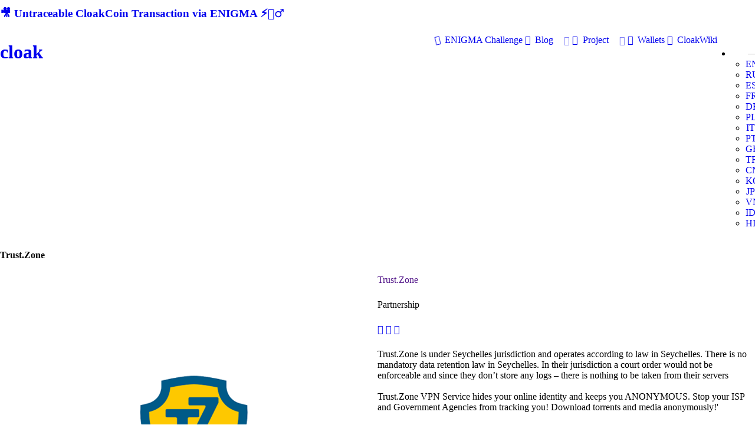

--- FILE ---
content_type: text/html; charset=utf-8
request_url: https://www.cloakcoin.com/fr/partner/trustzone
body_size: 56690
content:
<!DOCTYPE html>
<html lang="fr" dir="ltr">
        <head>
    
            <meta name="viewport" content="width=device-width, initial-scale=1.0">
        <meta http-equiv="X-UA-Compatible" content="IE=edge" />
        

                <link rel="icon" type="image/x-icon" href="/user/themes/g5_cloak/images/favicon/favicon.ico" />
        
                <meta charset="utf-8" />
    <title>Trust.Zone | CLOAK</title>
        <meta name="twitter:card" content="summary"/>
    <meta name="twitter:title" content="Trust.Zone | CLOAK"/>
    <meta name="og:title" content="Trust.Zone | CLOAK"/>
    <meta name="description" content="Trust.Zone is under Seychelles jurisdiction and operates according to law in Seychelles. There is no mandatory data retention law in Seychelles. In their jurisdiction a court order would not be enforceable and since they don’t store any logs – there is nothing to be taken from their servers

Trust...."/>
    <meta name="twitter:description" content="Trust.Zone is under Seychelles jurisdiction and operates according to law in Seychelles. There is no mandatory data retention law in Seychelles. In their jurisdiction a court order would not be enforceable and since they don’t store any logs – there is nothing to be taken from their servers

Trust...."/>
    <meta name="og:description" content="Trust.Zone is under Seychelles jurisdiction and operates according to law in Seychelles. There is no mandatory data retention law in Seychelles. In their jurisdiction a court order would not be enforceable and since they don’t store any logs – there is nothing to be taken from their servers

Trust...."/>
<meta property="og:url" content="https://www.cloakcoin.com/fr/partner/trustzone"/>


            <meta property="og:image" content="https://cloakcoin.com/images/a/6/c/9/0/a6c901b31ea4b7c8f99d39055141d37aaa1bebc6-trustzone.png"/>
        <meta name="twitter:image" content="https://cloakcoin.com/images/a/6/c/9/0/a6c901b31ea4b7c8f99d39055141d37aaa1bebc6-trustzone.png"/>

				
	
		<link rel="alternate" hreflang="x-default" href="https://www.cloakcoin.com/partner/trustzone" />
		<link rel="alternate" hreflang="en" href="https://www.cloakcoin.com/partner/trustzone" />
				
	
		<link rel="alternate" hreflang="ru" href="https://www.cloakcoin.com/ru/partner/trustzone" />
				
	
		<link rel="alternate" hreflang="es" href="https://www.cloakcoin.com/es/partner/trustzone" />
				
	
		<link rel="alternate" hreflang="fr" href="https://www.cloakcoin.com/fr/partner/trustzone" />
				
	
		<link rel="alternate" hreflang="de" href="https://www.cloakcoin.com/de/partner/trustzone" />
				
	
		<link rel="alternate" hreflang="pl" href="https://www.cloakcoin.com/pl/partner/trustzone" />
				
	
		<link rel="alternate" hreflang="it" href="https://www.cloakcoin.com/it/partner/trustzone" />
				
	
		<link rel="alternate" hreflang="pt" href="https://www.cloakcoin.com/pt/partner/trustzone" />
				
	
		<link rel="alternate" hreflang="gr" href="https://www.cloakcoin.com/gr/partner/trustzone" />
				
	
		<link rel="alternate" hreflang="tr" href="https://www.cloakcoin.com/tr/partner/trustzone" />
				
	
		<link rel="alternate" hreflang="cn" href="https://www.cloakcoin.com/cn/partner/trustzone" />
				
	
		<link rel="alternate" hreflang="ko" href="https://www.cloakcoin.com/ko/partner/trustzone" />
				
	
		<link rel="alternate" hreflang="jp" href="https://www.cloakcoin.com/jp/partner/trustzone" />
				
	
		<link rel="alternate" hreflang="vn" href="https://www.cloakcoin.com/vn/partner/trustzone" />
				
	
		<link rel="alternate" hreflang="id" href="https://www.cloakcoin.com/id/partner/trustzone" />
				
	
		<link rel="alternate" hreflang="hi" href="https://www.cloakcoin.com/hi/partner/trustzone" />
    <link rel="canonical" href="https://www.cloakcoin.com/fr/partner/trustzone" />
    
        
            <link href="/user/plugins/gantry5/assets/css/lightcase.css" type="text/css" rel="stylesheet">
<link href="/user/plugins/gantry5/engines/nucleus/css-compiled/nucleus.css" type="text/css" rel="stylesheet">
<link href="/user/data/gantry5/themes/g5_cloak/css-compiled/cloak.css?6970036e" type="text/css" rel="stylesheet">
<link href="/user/data/gantry5/themes/g5_cloak/css-compiled/cloak-grav.css?6970036f" type="text/css" rel="stylesheet">
<link href="/user/plugins/gantry5/assets/css/font-awesome.min.css" type="text/css" rel="stylesheet">
<link href="/user/data/gantry5/themes/g5_cloak/css-compiled/custom.css?6970036f" type="text/css" rel="stylesheet">
<link href="/user/plugins/markdown-notices/assets/notices.css" type="text/css" rel="stylesheet">
<link href="/user/plugins/form/assets/form-styles.css" type="text/css" rel="stylesheet">
<link href="/user/plugins/langswitcher/css/langswitcher.css" type="text/css" rel="stylesheet">
<link href="/user/plugins/simplesearch/css/simplesearch.css" type="text/css" rel="stylesheet">
<link href="/user/plugins/youtube/css/youtube.css" type="text/css" rel="stylesheet">
<link href="/user/plugins/login/css/login.css" type="text/css" rel="stylesheet">

        <script src="/user/themes/g5_cloak/assets/jquery/jquery-3.4.0.min.js"></script>
<script src="https://code.jquery.com/ui/1.11.4/jquery-ui.min.js" ></script>
<script src="https://platform.twitter.com/widgets.js"></script>
<script src="https://cdn.onesignal.com/sdks/OneSignalSDK.js" async></script>
<script src="/user/plugins/webpush/assets/helper.js"></script>
<script src="/user/plugins/thumb-ratings/assets/jquery.thumb-ratings.js"></script>
<script src="/user/plugins/thumb-ratings/assets/thumb-ratings.js"></script>
<script>
window.ChatraSetup = {
    colors: {
        buttonText: '#f0f0f0', /* chat button text color */
        buttonBg: '#ff3604'    /* chat button background color */
    }
};
(function(d, w, c) {
        w.ChatraID = 'HPT5YaYf5XBZQ8ZJK';
        var s = d.createElement('script');
        w[c] = w[c] || function() {
            (w[c].q = w[c].q || []).push(arguments);
        };
        s.async = true;
        s.src = 'https://call.chatra.io/chatra.js';
        if (d.head) d.head.appendChild(s);
    })(document, window, 'Chatra');
</script>
<script>
var OneSignal = window.OneSignal || [];
            OneSignal.push(["init", {
              appId: "3a39125a-6f6b-4f56-b47a-b35c8ebc0111",
              safari_web_id: "web.onesignal.auto.4715199e-f86d-44ca-99ff-a9854a17e932",
              autoRegister: true,
              allowLocalhostAsSecureOrigin: true,
              notifyButton: {
                enable: true,
                size: "small",
                theme: "default",
                position: "bottom-left",
                offset: {
                    bottom: "20px",
                    left: "20px",
                    right: "20px",
                },
                prenotify: true,
                showCredit: false,
                text: {
                    "tip.state.unsubscribed": "Subscribe to notifications",
                    "tip.state.subscribed": "You're subscribed to notifications",
                    "tip.state.blocked": "You've blocked notifications",
                    "message.prenotify": "Click to subscribe to notifications about CloakCoin News",
                    "message.action.subscribed": "Thanks for subscribing!",
                    "message.action.resubscribed": "You're subscribed to notifications",
                    "message.action.unsubscribed": "You won't receive notifications again",
                    "dialog.main.title": "Manage Site Notifications",
                    "dialog.main.button.subscribe": "SUBSCRIBE",
                    "dialog.main.button.unsubscribe":  "UNSUBSCRIBE",
                    "dialog.blocked.title":  "Unblock Notifications",
                    "dialog.blocked.message": "Follow these instructions to allow notifications",
                },
                displayPredicate: function() {
                    return OneSignal.isPushNotificationsEnabled()
                        .then(function(isPushEnabled) {
                            return !isPushEnabled;
                        });
                }
              },
              welcomeNotification: {
                "title": "Welcome!",
                "message": "Thanks for subscribing!",
                "url": "https://www.cloakcoin.com",
              },
              promptOptions: {
                siteName: "https://www.cloakcoin.com",
                actionMessage:  "Wants to show you notifications about news from CloakCoin world",
                exampleNotificationTitle: "This is an example notification",
                exampleNotificationMessage: "Notifications will appear on your desktop",
                exampleNotificationCaption: "(you can unsubscribe anytime)",
                acceptButtonText: "Accept",
                cancelButtonText: "No, Thanks !",
              }
            }]);
            OneSignal.push(function() {
              OneSignal.showHttpPrompt();
            });
</script>

    

                    <!-- Global site tag (gtag.js) - Google Analytics -->
<script async src="https://www.googletagmanager.com/gtag/js?id=UA-63590-27"></script>
<script>
  window.dataLayer = window.dataLayer || [];
  function gtag(){dataLayer.push(arguments);}
  gtag('js', new Date());

  gtag('config', 'UA-63590-27');
</script>
            
</head>

    <body class="gantry g-cloak-style site member dir-ltr outline-default g-offcanvas-left g-default g-style-">
        
                    

        <div id="g-offcanvas"  class="navigation-is-open" data-g-offcanvas-swipe="0" data-g-offcanvas-css3="1">
                        <div class="g-grid navigation-is-open">                        

        <div class="g-block size-84 mobile-cloak-logo">
             <div id="cloaklogo-4780-particle" class="g-content g-particle">            <a href="http://cloakcoin.com">
        <h1 class="logo upper pull-left">
            <span class="logo-text hidden-sm">cloak</span>
        </h1>
    </a>
            </div>
        </div>
                    

        <div class="g-block size-16 menu-toggle">
             <div id="custom-2818-particle" class="g-content g-particle">            <span data-offcanvas-toggle><button type="button" class="burger" aria-expanded="false">
        <span class="sr-only">Toggle navigation</span>
        <span class="icon-bar"></span>
        <span class="icon-bar"></span>
        <span class="icon-bar"></span>
    </button>
</span>
            </div>
        </div>
            </div>
                    <div class="g-grid navigation-is-open">                        

        <div class="g-block size-100">
             <div id="mobile-menu-5394-particle" class="g-content g-particle">            <div id="g-mobilemenu-container" data-g-menu-breakpoint="48rem"></div>
            </div>
        </div>
            </div>
    </div>
        <div id="g-page-surround">
            <div class="g-offcanvas-hide g-offcanvas-toggle" data-offcanvas-toggle aria-controls="g-offcanvas" aria-expanded="false"><button type="button" class="burger" aria-expanded="false">
        <span class="sr-only">Toggle navigation</span>
        <span class="icon-bar"></span>
        <span class="icon-bar"></span>
        <span class="icon-bar"></span>
    </button></div>                        

                                            
                <section id="g-newsflash">
                <div class="g-container">                                <div class="g-grid">                        

        <div class="g-block size-100">
             <div id="newsflash-4587-particle" class="g-content g-particle">            <div class="newsflash">
    <h3 class="newsflash-title" data-i18n="benefits-subtitle-1"><a href="https://youtu.be/6zmgcKt2vF0">🎥 Untraceable CloakCoin Transaction via ENIGMA ⚡🕵‍♂</a></h3>
</div>
            </div>
        </div>
            </div>
            </div>
        
    </section>
                    
                <header id="g-header" class="header clearfix">
                                        <div class="g-grid">                        

        <div class="g-block size-25">
             <div id="cloaklogo-7484-particle" class="g-content g-particle">            <a href="http://cloakcoin.com">
        <h1 class="logo upper pull-left">
            <span class="logo-text hidden-sm">cloak</span>
        </h1>
    </a>
            <a href="https://www.cloakcoin.com/#g-features" class="logo-partner pull-left">
        <img class="alliance-logo" src="/user/images/g5_cloak/intro/Enigma_logo_dark_BG.svg" alt="">
    </a>
            </div>
        </div>
                    

        <div class="g-block size-70 align-right nav">
             <div id="menu-2384-particle" class="g-content g-particle">            <nav class="g-main-nav" data-g-hover-expand="true">
        <ul class="g-toplevel">
                                                                                                                
        
                
        
                
        
        <li class="g-menu-item g-menu-item-type-link g-menu-item-buycloak g-standard  nav-list-btn">
                            <a class="g-menu-item-container" href="/fr/buycloak">
                                                <i class="fa fa-sun-o fa-spin" aria-hidden="true"></i>
                                                    <span class="g-menu-item-content">
                                    <span class="g-menu-item-title">ENIGMA Challenge</span>
            
                    </span>
                                                </a>
                                </li>
    
                                                                                                
        
                
        
                
        
        <li class="g-menu-item g-menu-item-type-link g-menu-item-blog g-parent g-standard g-menu-item-link-parent ">
                            <a class="g-menu-item-container" href="/fr/blog">
                                                <i class="fa fa-newspaper-o" aria-hidden="true"></i>
                                                    <span class="g-menu-item-content">
                                    <span class="g-menu-item-title">Blog</span>
            
                    </span>
                    <span class="g-menu-parent-indicator" data-g-menuparent=""></span>                            </a>
                                                                            <ul class="g-dropdown g-inactive g-fade g-dropdown-right">
            <li class="g-dropdown-column">
                        <div class="g-grid">
                        <div class="g-block size-100">
            <ul class="g-sublevel">
                <li class="g-level-1 g-go-back">
                    <a class="g-menu-item-container" href="#" data-g-menuparent=""><span>Back</span></a>
                </li>
                                                                                                                    
        
                
        
                
        
        <li class="g-menu-item g-menu-item-type-link g-menu-item-blog/cloak-blog  ">
                            <a class="g-menu-item-container" href="/fr/blog/cloak-blog">
                                                <i class="fa fa-bullhorn" aria-hidden="true"></i>
                                                    <span class="g-menu-item-content">
                                    <span class="g-menu-item-title">News Blog</span>
            
                    </span>
                                                </a>
                                </li>
    
                                                                                                
        
                
        
                
        
        <li class="g-menu-item g-menu-item-type-link g-menu-item-blog/dev-blog  ">
                            <a class="g-menu-item-container" href="/fr/blog/dev-blog">
                                                <i class="fa fa-gears" aria-hidden="true"></i>
                                                    <span class="g-menu-item-content">
                                    <span class="g-menu-item-title">Development Blog</span>
            
                    </span>
                                                </a>
                                </li>
    
                                                                                                
        
                
        
                
        
        <li class="g-menu-item g-menu-item-type-link g-menu-item-blog/learn-blog  ">
                            <a class="g-menu-item-container" href="/fr/blog/learn-blog">
                                                <i class="fa fa-eye-slash" aria-hidden="true"></i>
                                                    <span class="g-menu-item-content">
                                    <span class="g-menu-item-title">Learn Blog</span>
            
                    </span>
                                                </a>
                                </li>
    
                                        
                                        
                                        
                                        
                                        
                                        
                                        
                                        
                                        
    
            </ul>
        </div>
            </div>

            </li>
        </ul>
            </li>
    
                                                                                                
        
                
        
                
        
        <li class="g-menu-item g-menu-item-type-link g-menu-item-project g-parent g-standard g-menu-item-link-parent ">
                            <a class="g-menu-item-container" href="/fr/project">
                                                <i class="fa fa-rocket" aria-hidden="true"></i>
                                                    <span class="g-menu-item-content">
                                    <span class="g-menu-item-title">Project</span>
            
                    </span>
                    <span class="g-menu-parent-indicator" data-g-menuparent=""></span>                            </a>
                                                                            <ul class="g-dropdown g-inactive g-fade g-dropdown-right">
            <li class="g-dropdown-column">
                        <div class="g-grid">
                        <div class="g-block size-100">
            <ul class="g-sublevel">
                <li class="g-level-1 g-go-back">
                    <a class="g-menu-item-container" href="#" data-g-menuparent=""><span>Back</span></a>
                </li>
                                                                                                                    
        
                
        
                
        
        <li class="g-menu-item g-menu-item-type-link g-menu-item-project/whitepaper  ">
                            <a class="g-menu-item-container" href="/fr/project/whitepaper">
                                                <i class="fa fa-file-text-o" aria-hidden="true"></i>
                                                    <span class="g-menu-item-content">
                                    <span class="g-menu-item-title">Whitepaper</span>
            
                    </span>
                                                </a>
                                </li>
    
                                                                                                
        
                
        
                
        
        <li class="g-menu-item g-menu-item-type-link g-menu-item-project/security  ">
                            <a class="g-menu-item-container" href="/fr/project/security">
                                                <i class="fa fa-file-code-o" aria-hidden="true"></i>
                                                    <span class="g-menu-item-content">
                                    <span class="g-menu-item-title">Security Audit</span>
            
                    </span>
                                                </a>
                                </li>
    
                                                                                                
        
                
        
                
        
        <li class="g-menu-item g-menu-item-type-link g-menu-item-project/team  ">
                            <a class="g-menu-item-container" href="/fr/project/team">
                                                <i class="fa fa-users" aria-hidden="true"></i>
                                                    <span class="g-menu-item-content">
                                    <span class="g-menu-item-title">Team</span>
            
                    </span>
                                                </a>
                                </li>
    
                                                                                                
        
                
        
                
        
        <li class="g-menu-item g-menu-item-type-link g-menu-item-project/roadmap  ">
                            <a class="g-menu-item-container" href="/fr/project/roadmap">
                                                <i class="fa fa-road" aria-hidden="true"></i>
                                                    <span class="g-menu-item-content">
                                    <span class="g-menu-item-title">Roadmap</span>
            
                    </span>
                                                </a>
                                </li>
    
    
            </ul>
        </div>
            </div>

            </li>
        </ul>
            </li>
    
                                                                                                
        
                
        
                
        
        <li class="g-menu-item g-menu-item-type-link g-menu-item-wallets g-standard  nav-list-btn">
                            <a class="g-menu-item-container" href="/fr/wallets">
                                                <i class="fa fa-download" aria-hidden="true"></i>
                                                    <span class="g-menu-item-content">
                                    <span class="g-menu-item-title">Wallets</span>
            
                    </span>
                                                </a>
                                </li>
    
                                        
                                                                                                
                                                                                                                                
                
        
                
        
        <li class="g-menu-item g-menu-item-type-link g-menu-item-cloakwiki g-standard  nav-list-btn">
                            <a class="g-menu-item-container" href="/fr/cloakwiki" target="_blank" rel="noopener&#x20;noreferrer">
                                                <i class="fa fa-wikipedia-w" aria-hidden="true"></i>
                                                    <span class="g-menu-item-content">
                                    <span class="g-menu-item-title">CloakWiki</span>
            
                    </span>
                                                </a>
                                </li>
    
    
        </ul>
    </nav>
            </div>
        </div>
                    

        <div class="g-block size-5 align-right">
             <div id="cloaklangswitcher-1260-particle" class="g-content g-particle">            <ul class="nav-list menu lang cloaklangswitcher">
        <li class="nav-list-item dropdown">
            <button data-role="langSelector" class="btn nav-list-link dropdown-selector lang lang-fr" style="background-image: url('/user/data/gantry5/themes/g5_cloak/images/lang/lang-fr.png');">
                <span class="sr-only">Choose language</span>
            </button>
            <ul data-role="langList" class="list-unstyled dropdown-list ">
                                                                                                                                                                                                                                            
                        <li class="dropdown-list-item">
                            <a href="/partner/trustzone" class="dropdown-list-link lang lang-en" style="background-image: url('/user/data/gantry5/themes/g5_cloak/images/lang/lang-en.png');">EN
                                <span class="sr-only">ENGLISH</span></a>
                        </li>
                                                                                                                                                                                                                                                                
                        <li class="dropdown-list-item">
                            <a href="/ru/partner/trustzone" class="dropdown-list-link lang lang-ru" style="background-image: url('/user/data/gantry5/themes/g5_cloak/images/lang/lang-ru.png');">RU
                                <span class="sr-only">РУССКИЙ</span></a>
                        </li>
                                                                                                                                                                                                                                                                
                        <li class="dropdown-list-item">
                            <a href="/es/partner/trustzone" class="dropdown-list-link lang lang-es" style="background-image: url('/user/data/gantry5/themes/g5_cloak/images/lang/lang-es.png');">ES
                                <span class="sr-only">ESPAÑOL</span></a>
                        </li>
                                                                                                                                                                                        
                        <li class="dropdown-list-item">
                            <a href="/fr/partner/trustzone" class="dropdown-list-link lang lang-fr" style="background-image: url('/user/data/gantry5/themes/g5_cloak/images/lang/lang-fr.png');">FR
                                <span class="sr-only">FRANÇAIS</span></a>
                        </li>
                                                                                                                                                                                                                                                                
                        <li class="dropdown-list-item">
                            <a href="/de/partner/trustzone" class="dropdown-list-link lang lang-de" style="background-image: url('/user/data/gantry5/themes/g5_cloak/images/lang/lang-de.png');">DE
                                <span class="sr-only">DEUTSCH</span></a>
                        </li>
                                                                                                                                                                                                                                                                
                        <li class="dropdown-list-item">
                            <a href="/pl/partner/trustzone" class="dropdown-list-link lang lang-pl" style="background-image: url('/user/data/gantry5/themes/g5_cloak/images/lang/lang-pl.png');">PL
                                <span class="sr-only">POLSKI</span></a>
                        </li>
                                                                                                                                                                                                                                                                
                        <li class="dropdown-list-item">
                            <a href="/it/partner/trustzone" class="dropdown-list-link lang lang-it" style="background-image: url('/user/data/gantry5/themes/g5_cloak/images/lang/lang-it.png');">IT
                                <span class="sr-only">ITALIANO</span></a>
                        </li>
                                                                                                                                                                                                                                                                
                        <li class="dropdown-list-item">
                            <a href="/pt/partner/trustzone" class="dropdown-list-link lang lang-pt" style="background-image: url('/user/data/gantry5/themes/g5_cloak/images/lang/lang-pt.png');">PT
                                <span class="sr-only">PORTUGUÊS</span></a>
                        </li>
                                                                                                                                                                                                                                                                
                        <li class="dropdown-list-item">
                            <a href="/gr/partner/trustzone" class="dropdown-list-link lang lang-gr" style="background-image: url('/user/data/gantry5/themes/g5_cloak/images/lang/lang-gr.png');">GR
                                <span class="sr-only">GR</span></a>
                        </li>
                                                                                                                                                                                                                                                                
                        <li class="dropdown-list-item">
                            <a href="/tr/partner/trustzone" class="dropdown-list-link lang lang-tr" style="background-image: url('/user/data/gantry5/themes/g5_cloak/images/lang/lang-tr.png');">TR
                                <span class="sr-only">TÜRKÇE</span></a>
                        </li>
                                                                                                                                                                                                                                                                
                        <li class="dropdown-list-item">
                            <a href="/cn/partner/trustzone" class="dropdown-list-link lang lang-cn" style="background-image: url('/user/data/gantry5/themes/g5_cloak/images/lang/lang-cn.png');">CN
                                <span class="sr-only">CN</span></a>
                        </li>
                                                                                                                                                                                                                                                                
                        <li class="dropdown-list-item">
                            <a href="/ko/partner/trustzone" class="dropdown-list-link lang lang-ko" style="background-image: url('/user/data/gantry5/themes/g5_cloak/images/lang/lang-ko.png');">KO
                                <span class="sr-only">한국어</span></a>
                        </li>
                                                                                                                                                                                                                                                                
                        <li class="dropdown-list-item">
                            <a href="/jp/partner/trustzone" class="dropdown-list-link lang lang-jp" style="background-image: url('/user/data/gantry5/themes/g5_cloak/images/lang/lang-jp.png');">JP
                                <span class="sr-only">JP</span></a>
                        </li>
                                                                                                                                                                                                                                                                
                        <li class="dropdown-list-item">
                            <a href="/vn/partner/trustzone" class="dropdown-list-link lang lang-vn" style="background-image: url('/user/data/gantry5/themes/g5_cloak/images/lang/lang-vn.png');">VN
                                <span class="sr-only">VN</span></a>
                        </li>
                                                                                                                                                                                                                                                                
                        <li class="dropdown-list-item">
                            <a href="/id/partner/trustzone" class="dropdown-list-link lang lang-id" style="background-image: url('/user/data/gantry5/themes/g5_cloak/images/lang/lang-id.png');">ID
                                <span class="sr-only">BAHASA INDONESIA</span></a>
                        </li>
                                                                                                                                                                                                                                                                
                        <li class="dropdown-list-item">
                            <a href="/hi/partner/trustzone" class="dropdown-list-link lang lang-hi" style="background-image: url('/user/data/gantry5/themes/g5_cloak/images/lang/lang-hi.png');">HI
                                <span class="sr-only">हिन्दी</span></a>
                        </li>
                                                </ul>
        </li>
    </ul>
            </div>
        </div>
            </div>
            
    </header>
                                                
                
    
                <section id="g-container-cloak" class="g-wrapper">
                <div class="g-container">                                                                                            
                
    
                <section id="g-container-main" class="g-wrapper">
                <div class="g-container">                    <div class="g-grid">                        

        <div class="g-block size-100">
             <main id="g-mainbar">
                                        <div class="g-grid">                        

        <div class="g-block size-100">
             <div class="g-content">
                                                            <section class="team-member">
        
        <h1>Trust.Zone</h1>
        <div class="g-grid member">
            <div class="g-block size-50">
                <div class="img-container">
                    <img title="Trust.Zone" alt="Trust.Zone" src="/user/pages/partner/09.trustzone/trustzone.png" />
                </div>
            </div>
            <div class="g-block size-50">
                <div class="top-content">
                    <div class="size-50">
                        <a class="title" href="">Trust.Zone</a>
                        <p class="description">Partnership</p>
                    </div>
                    <div class="size-50 icons">
                                                    <a href="https://trust.zone/">
                                                            <i class="fa fa-globe aria-hidden=" true""="true" ""></i>
                                                        </a>
                                                    <a href="https://twitter.com/trustzoneapp">
                                                            <i class="fa fa-twitter aria-hidden=" true""="true" ""></i>
                                                        </a>
                                                    <a href="https://facebook.com/trustzoneapp">
                                                            <i class="fa fa-facebook aria-hidden=" true""="true" ""></i>
                                                        </a>
                                            </div>
                </div>
                <p>Trust.Zone is under Seychelles jurisdiction and operates according to law in Seychelles. There is no mandatory data retention law in Seychelles. In their jurisdiction a court order would not be enforceable and since they don’t store any logs – there is nothing to be taken from their servers
<br></br>
Trust.Zone VPN Service hides your online identity and keeps you ANONYMOUS. Stop your ISP and Government Agencies from tracking you! Download torrents and media anonymously!'
<br></br>
Trust.Zone doesn’t store any logs. Everything we need from users – just email to sign up. No names, no personal info, no tracking.
<br></br>
Trust.Zone Announces a Partnership with CloakCoin cryptoplatform! From now, they start accepting CloakCoin with 10% discount! </p>
<blockquote class="twitter-tweet"><p lang="en" dir="ltr">We're happy to announce our 💯th vendor! 🎉<a href="https://twitter.com/trustzoneapp?ref_src=twsrc%5Etfw">@trustzoneapp</a> a truly anonymous VPN provider accepts <a href="https://twitter.com/CloakCoin?ref_src=twsrc%5Etfw">@CloakCoin</a> as a payment method! <a href="https://t.co/Woihjg4FyV">https://t.co/Woihjg4FyV</a> &amp; CloakCoin partnership brings a new level of anonymity &amp; privacy to users! 🚀<br><br>🌐🤝<a href="https://t.co/jF5hn7oKj6">https://t.co/jF5hn7oKj6</a><a href="https://twitter.com/hashtag/CloakCoin?src=hash&amp;ref_src=twsrc%5Etfw">#CloakCoin</a> <a href="https://twitter.com/search?q=%24CLOAK&amp;src=ctag&amp;ref_src=twsrc%5Etfw">$CLOAK</a> <a href="https://t.co/RGb2BROlt0">pic.twitter.com/RGb2BROlt0</a></p>— CloakCoin Promo (@cloakcoin_promo) <a href="https://twitter.com/cloakcoin_promo/status/1119236692064579588?ref_src=twsrc%5Etfw">April 19, 2019</a></blockquote>
<p>Trust.Zone and CloakCoin partnership brings a new level of anonymity and privacy to intertnet users. A key component of protecting personal data is the ability for Trust.Zone to innovate and adopt blockchain technology.</p>
<blockquote class="twitter-tweet"><p lang="en" dir="ltr"><a href="https://t.co/v5Qkv2ipxu">https://t.co/v5Qkv2ipxu</a> starts cooperation with CLOAK to accept payments with <a href="https://twitter.com/CloakCoin?ref_src=twsrc%5Etfw">@CloakCoin</a> cryptocurrency. VPN service promises 10% discount for all payments made with Cloakcoins till June 1 via <a href="https://twitter.com/USATODAY?ref_src=twsrc%5Etfw">@USATODAY</a> <a href="https://t.co/QuCaAFkuRf">https://t.co/QuCaAFkuRf</a></p>— Trust.Zone (@trustzoneapp) <a href="https://twitter.com/trustzoneapp/status/1119451805694537728?ref_src=twsrc%5Etfw">April 20, 2019</a></blockquote>

            </div>
        </div>
        <div class="grid other-members">
            <div class="g-block size-100">
                <h2>Other team members</h2>
                                <div class="g-grid">
                                                                                            <div class="g-block size-33 other-member">
                                <a href="/fr/partner/shopping_io">
                                    <div class="link">
                                        <div class="left"></div>
                                        <div class="hover-logo"></div>
                                                                                <img title="Shopping.io" alt="Shopping.io" src="/user/pages/partner/15.shopping_io/shopping.png" />
                                                                            <div class="right"></div>
                                    </div>
                                </a>
                                <a href="/fr/partner/shopping_io">Shopping.io</a>
                                <p class="opis">Partnership</p>
                            </div>
                                                                                                <div class="g-block size-33 other-member">
                                <a href="/fr/partner/lianatech">
                                    <div class="link">
                                        <div class="left"></div>
                                        <div class="hover-logo"></div>
                                                                                <img title="Liana Tech" alt="Liana Tech" src="/user/pages/partner/08.lianatech/liana.png" />
                                                                            <div class="right"></div>
                                    </div>
                                </a>
                                <a href="/fr/partner/lianatech">Liana Tech</a>
                                <p class="opis">Partnership</p>
                            </div>
                                                                                                <div class="g-block size-33 other-member">
                                <a href="/fr/partner/cryptoproud">
                                    <div class="link">
                                        <div class="left"></div>
                                        <div class="hover-logo"></div>
                                                                                <img title="Crypto&amp;Proud" alt="Crypto&amp;Proud" src="/user/pages/partner/cryptoproud/cryptoproud2.png" />
                                                                            <div class="right"></div>
                                    </div>
                                </a>
                                <a href="/fr/partner/cryptoproud">Crypto&amp;Proud</a>
                                <p class="opis">Partnership</p>
                            </div>
                                                                                                                                                                                                                                                                                                                                                                                                                                                                                                                                                                                                                                                        </div>
            </div>
        </div>
    </section>
    
            
    </div>
        </div>
            </div>
            
    </main>
        </div>
            </div>
    </div>
        
    </section>
    
                                                                                    
                <footer id="g-footer" class="section footer">
                <div class="g-container">                                <div class="g-grid">                        

        <div class="g-block size-100">
             <div id="cloakfooternav-3020-particle" class="g-content g-particle">            <button type="button" class="footer-dropdown-trigger visible-xs" data-role="footerNavButton">Explore Cloak</button>
    <div class="footer-dropdown" data-role="footerNav">
                <div>
            <div class="footer-menu-title-wrap">
                
                                <i class="fa fa fa-globe"></i><h4 class="footer-title upper">
                    
                    
                    Cloak World
                                    </h4>
            </div>
                <nav class="footer-nav">
                                        <div class="items-wrap">                                         <a target="_blank" href="http://cloakexplorer.com">Cloak Explorer</a></div>
                                        <div class="items-wrap">                                         <a target="_self" href="https://cloakcoin.com/getcloak">Buy CloakCoin</a></div>
                                        <div class="items-wrap">                                         <a target="_self" href="https://cloakcoin.com/vendors">Vendors</a></div>
                                        <div class="items-wrap">                                         <a target="_self" href="http://cloakcoin.com/advisors">Advisors</a></div>
                                        <div class="items-wrap">                                         <a target="_self" href="https://cloakcoin.com/services">Services</a></div>
                                        <div class="items-wrap">                                         <a target="_blank" href="https://bobcrypto.co/product-category/cloakcoin-merch/">Merchandise</a></div>
                                        <div class="items-wrap">                                         <a target="_self" href="https://cloakcoin.com/partner">Partnerships</a></div>
                                    </nav>
            </div>
                <div>
            <div class="footer-menu-title-wrap">
                
                                <i class="fa fa fa-telegram"></i><h4 class="footer-title upper">
                    
                    
                    Cloak Telegram Groups
                                    </h4>
            </div>
                <nav class="footer-nav">
                                        <div class="items-wrap">                 <img src="/user/data/gantry5/themes/g5_cloak/images/lang/lang-en.png" alt="">
                                        <a target="_blank" href="https://t.me/CloakProject">English (Official)</a></div>
                                        <div class="items-wrap">                 <img src="/user/data/gantry5/themes/g5_cloak/images/lang/lang-ru.png" alt="">
                                        <a target="_blank" href="https://t.me/CloakCoinRussian">Russian (Русский)</a></div>
                                        <div class="items-wrap">                 <img src="/user/data/gantry5/themes/g5_cloak/images/lang/lang-es.png" alt="">
                                        <a target="_blank" href="https://t.me/CloakCoinSpanish">Spanish (Español)</a></div>
                                        <div class="items-wrap">                 <img src="/user/data/gantry5/themes/g5_cloak/images/lang/lang-fr.png" alt="">
                                        <a target="_blank" href="https://t.me/CloakCoinFrench">French (Français)</a></div>
                                        <div class="items-wrap">                 <img src="/user/data/gantry5/themes/g5_cloak/images/lang/lang-de.png" alt="">
                                        <a target="_blank" href="https://t.me/CloakCoinGerman">German (Deutsch)</a></div>
                                        <div class="items-wrap">                 <img src="/user/images/g5_cloak/lang/lang-nl.png" alt="">
                                        <a target="_blank" href="https://t.me/CloakCoinDutch">Dutch (Nederlands)</a></div>
                                        <div class="items-wrap">                 <img src="/user/data/gantry5/themes/g5_cloak/images/lang/lang-it.png" alt="">
                                        <a target="_blank" href="https://t.me/cloakprojectITA">Italian (Italiano)</a></div>
                                        <div class="items-wrap">                 <img src="/user/images/g5_cloak/lang/lang-pt.png" alt="">
                                        <a target="_blank" href="https://t.me/CloakCoinPortuguese">Portuguese (Português)</a></div>
                                        <div class="items-wrap">                 <img src="/user/data/gantry5/themes/g5_cloak/images/lang/lang-tr.png" alt="">
                                        <a target="_blank" href="https://t.me/CloakCoinTurkish">Turkish (Türkçe)</a></div>
                                        <div class="items-wrap">                 <img src="/user/data/gantry5/themes/g5_cloak/images/lang/lang-cn.png" alt="">
                                        <a target="_blank" href="https://t.me/CloakCoinChinese">Chinese (中文)</a></div>
                                        <div class="items-wrap">                 <img src="/user/data/gantry5/themes/g5_cloak/images/lang/lang-ko.png" alt="">
                                        <a target="_blank" href="https://t.me/CloakCoinKorean">Korean (한국어)</a></div>
                                        <div class="items-wrap">                 <img src="/user/data/gantry5/themes/g5_cloak/images/lang/lang-vn.png" alt="">
                                        <a target="_blank" href="https://t.me/CloakCoinVietnamese">Vietnamese (Việt)</a></div>
                                        <div class="items-wrap">                 <img src="/user/data/gantry5/themes/g5_cloak/images/lang/lang-id.png" alt="">
                                        <a target="_blank" href="https://t.me/CloakCoinIndonesian">Indonesian (Bahasa)</a></div>
                                        <div class="items-wrap">                 <img src="/user/data/gantry5/themes/g5_cloak/images/lang/lang-hi.png" alt="">
                                        <a target="_blank" href="https://t.me/CloakCoinIndian">Indian (भारतीय)</a></div>
                                    </nav>
            </div>
                <div>
            <div class="footer-menu-title-wrap">
                
                                <i class="fa fa fa-comments-o"></i><h4 class="footer-title upper">
                    
                    
                    Community
                                    </h4>
            </div>
                <nav class="footer-nav">
                                        <div class="items-wrap">                                         <a target="_blank" href="https://www.cloakcoin.com/donate">Donate for CloakCoin</a></div>
                                        <div class="items-wrap">                                         <a target="_blank" href="https://www.cloakcoin.com/cloakwiki">CloakWiki</a></div>
                                        <div class="items-wrap">                                         <a target="_self" href="https://www.cloakcoin.com/learn">Learn</a></div>
                                        <div class="items-wrap">                                         <a target="_self" href="https://cloakcoin.com/press">Press Releases</a></div>
                                        <div class="items-wrap">                                         <a target="_self" href="https://cloakcoin.com/getinvolved">Get Involved</a></div>
                                        <div class="items-wrap">                                         <a target="_self" href="http://cloakcoin.com/presskit">PressKit</a></div>
                                        <div class="items-wrap">                                         <a target="_blank" href="https://github.com/CloakProject">GitHub</a></div>
                                        <div class="items-wrap">                                         <a target="_blank" href="mailto:info@cloakcoin.com">Contact</a></div>
                                        <div class="items-wrap">                                         <a target="_self" href="https://cloakcoin.com/privacy">Privacy Policy</a></div>
                                    </nav>
            </div>
                <div>
            <div class="footer-menu-title-wrap">
                
                                <h4 class="footer-title upper">
                    
                    
                    &nbsp;                </h4>
            </div>
                <nav class="footer-nav">
                                        <div class="items-wrap">                                         <a target="" href=""></a></div>
                                    </nav>
            </div>
            </div>

    <nav class="footer-nav footer-nav-community visible-xs">
        <div class="row">
            <div class="col-sm-12">
                                                                                                                                    <ul class="list-unstyled" style="margin: 0;">
                                                            <li>
                                    <a target="_blank" href="https://www.cloakcoin.com/donate">
                                        Donate for CloakCoin</a>
                                </li>
                                                            <li>
                                    <a target="_blank" href="https://www.cloakcoin.com/cloakwiki">
                                        CloakWiki</a>
                                </li>
                                                            <li>
                                    <a target="_self" href="https://www.cloakcoin.com/learn">
                                        Learn</a>
                                </li>
                                                            <li>
                                    <a target="_self" href="https://cloakcoin.com/press">
                                        Press Releases</a>
                                </li>
                                                            <li>
                                    <a target="_self" href="https://cloakcoin.com/getinvolved">
                                        Get Involved</a>
                                </li>
                                                            <li>
                                    <a target="_self" href="http://cloakcoin.com/presskit">
                                        PressKit</a>
                                </li>
                                                            <li>
                                    <a target="_blank" href="https://github.com/CloakProject">
                                        GitHub</a>
                                </li>
                                                            <li>
                                    <a target="_blank" href="mailto:info@cloakcoin.com">
                                        Contact</a>
                                </li>
                                                            <li>
                                    <a target="_self" href="https://cloakcoin.com/privacy">
                                        Privacy Policy</a>
                                </li>
                                                    </ul>
                                                                                    </div>
        </div>
    </nav>
            </div>
        </div>
            </div>
            </div>
        
    </footer>
                                                                        
                <section id="g-copyrightcloak" class="section footer">
                                        <div class="g-grid">                        

        <div class="g-block size-100">
             <div id="copyright-5027-particle" class="g-content g-particle">            <div class="copyright-wrapper">
        <div class="col-sm-12 col-md-6 col-lg-6 copyright"><span class="visible-xs"><br/></span>All rights reserved &copy; Copyright 2014-2026. 
            
        </div>
        <div class="hidden-xs col-sm-12 col-md-6 col-lg-6 legacy-links">
            <a href="mailto:info@cloakcoin.com">Contact</a>
            |
            <a href="http://devlom.com">CMS Development</a>
        </div>
    </div>
            </div>
        </div>
            </div>
            
    </section>
                                            </div>
        
    </section>
    
            
                        

        </div>
                    

                <script src="/user/plugins/gantry5/assets/js/main.js" ></script>
<script src="/user/plugins/gantry5/assets/js/lightcase.js" ></script>
<script src="/user/themes/g5_cloak/js/script.js" ></script>
<script src="/user/data/gantry5/themes/g5_cloak/js/vendor/smoothScroll.js" ></script>
<script src="/user/plugins/simplesearch/js/simplesearch.js"></script>
<script>
jQuery(document).ready(function($) { jQuery('[data-rel^=lightcase]').lightcase({maxWidth: '100%', maxHeight: '100%', video: {width: '1280', height: '720'}}); });
</script>
<script>
jQuery(document).ready(function($) {
$('a[rel^=lightbox]').lightcase();
});
</script>


    

        
    </body>
</html>
